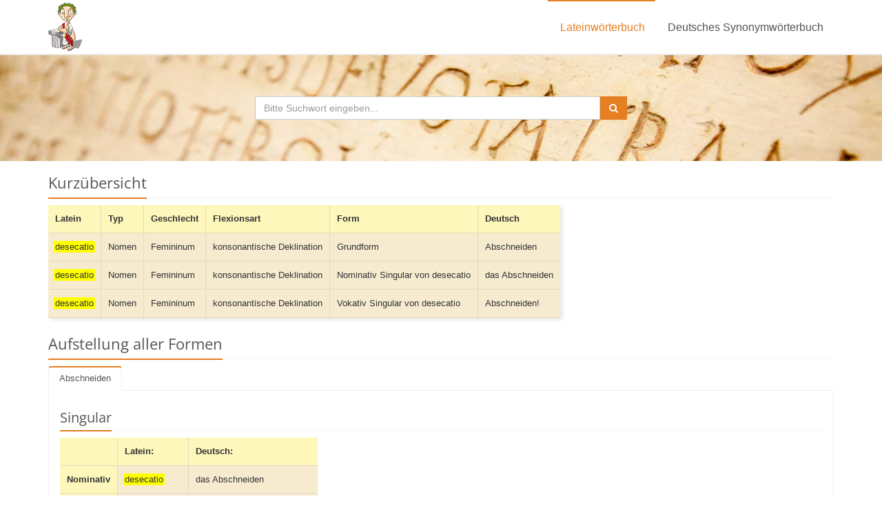

--- FILE ---
content_type: text/html; charset=UTF-8
request_url: https://www.frag-caesar.de/lateinwoerterbuch/desecatio-uebersetzung.html
body_size: 3216
content:
<!DOCTYPE html>
<!--[if IE 8]> <html lang="en" class="ie8"> <![endif]-->  
<!--[if IE 9]> <html lang="en" class="ie9"> <![endif]-->  
<!--[if !IE]><!--><html lang="de"><!--<![endif]-->  
<head> 
    <meta charset="utf-8">
    <meta name="viewport" content="width=device-width, initial-scale=1.0">
    <meta name="description" content="Übersetzung und Formen zu desecatio im Latein Wörterbuch.">
    <meta name="keywords" content="desecatio, latein, latein wörterbuch, latein deutsch, latein übersetzung, latein online, übersetzer latein, latein übersetzungen, wörterbuch deutsch latein, online latein wörterbuch, lateinwörterbuch, latein übersetzen">
    <meta name="robots" content="index, follow">
    <link rel="shortcut icon" href="/favicon.ico">
    <link rel="search" type="application/opensearchdescription+xml" title="frag-caesar.de" href="/opensearch/1.1/opensearch.xml">
    <title>desecatio-Übersetzung im Latein Wörterbuch</title>
    <link rel="stylesheet" href="/fonts/fonts.css">
    <link rel="stylesheet" href="/assets/plugins/bootstrap/css/bootstrap.min.css">
    <link rel="stylesheet" href="/assets/css/style.css">
    <link rel="stylesheet" href="/assets/css/headers/header-v5.css">
    <link rel="stylesheet" href="/assets/css/footers/footer-v1.css">
    <link rel="stylesheet" href="/assets/plugins/animate.css">
    <link rel="stylesheet" href="/assets/plugins/line-icons/line-icons.css">
    <link rel="stylesheet" href="/assets/plugins/font-awesome/css/font-awesome.min.css">
    <link rel="stylesheet" href="/assets/css/theme-colors/orange.css">
    
    <link rel="stylesheet" href="/media/css/common.css">
<script type="text/javascript" src="https://cdn.opencmp.net/tcf-v2/cmp-stub-latest.js" id="open-cmp-stub" data-domain="frag-caesar.de"></script><script type="text/javascript" id="trfAdSetup" async data-traffectiveConf='{"targeting": [], "dfpAdUrl" : "/307308315/frag-caesar.de"}' src="//cdntrf.com/trf-frag-caesar.js"></script>
</head> 

<body>

<div class="wrapper">
    <div class="header-v5">
        <div class="navbar navbar-default mega-menu" role="navigation">
            <div class="container">
                <div class="navbar-header">
                    <button type="button" class="navbar-toggle" data-toggle="collapse" data-target=".navbar-responsive-collapse">
                        <span class="sr-only">Toggle navigation</span>
                        <span class="icon-bar"></span>
                        <span class="icon-bar"></span>
                        <span class="icon-bar"></span>
                    </button>
                    <a class="navbar-brand" href="/">
                        <img src="/media/img/caesar.jpg" alt="Das Frag Caesar Logo - Julius Ceasar" style="height:70px; width:49px; margin:4px 0 0 0">
                    </a>
                </div>
                <div class="collapse navbar-collapse navbar-responsive-collapse">
                    <ul class="nav navbar-nav pull-right">
                        <li class="active">
                            <a href="/">
                                Lateinwörterbuch
                            </a>
                        </li>
                        <li>
                            <a href="/synonyme">
                                Deutsches Synonymwörterbuch
                            </a>
                        </li>                        
                    </ul>
                </div>
            </div>    
        </div>            
    </div>    

    <div id="header-latin">
        <div class="container">
            <div class="col-md-6 col-md-offset-3 text-center">
                <form id="searchform-latin" action="/lateinwoerterbuch/">
                    <div class="input-group">
                            <input id="searchinput-latin" name="suchwort" type="text" placeholder="Bitte Suchwort eingeben..." class="form-control" autofocus>
                            <span class="input-group-btn">
                                <button type="submit" class="btn-u"><i class="fa fa-search"></i></button>
                            </span>
                    </div>
                </form>
            </div>
        </div>
    </div>

    <div class="container">
	
		<div style="position:relative"><div style="position:absolute; left:100%; z-index:1">
						<div id="traffective-ad-Skyscraper" style='display: none;' class='Skyscraper'></div>		</div></div>	
	
        <div class="headline headline-margin"><h2>Kurz&uuml;bersicht</h2></div>	    <div class="table-responsive">
        <table>
          <tr>
            <th class="er">Latein</th>   
            <th class="er2">Typ</th>
            <th class="er2">Geschlecht</th>
            <th class="er2">Flexionsart</th>
            <th class="er2">Form</th>
            <th class="er2">Deutsch</th>
          </tr>	
          <tr>
            <td class="eh2"><span class="textmarker">desecatio</span></td>
            <td class="eh">Nomen</td>
            <td class="eh">Femininum</td>
            <td class="eh">konsonantische Deklination</td>
            <td class="eh">Grundform</td>
            <td class="eh">Abschneiden<br /></td>    
          </tr>	
                  <tr>
            <td class="eh2"><span class="textmarker">desecatio</span></td>
            <td class="eh">Nomen</td>
            <td class="eh">Femininum</td>
            <td class="eh">konsonantische Deklination</td>
            <td class="eh">Nominativ Singular von desecatio</td>
            <td class="eh">das Abschneiden<br /></td>
          </tr> 
                  <tr>
            <td class="eh2"><span class="textmarker">desecatio</span></td>
            <td class="eh">Nomen</td>
            <td class="eh">Femininum</td>
            <td class="eh">konsonantische Deklination</td>
            <td class="eh">Vokativ Singular von desecatio</td>
            <td class="eh">Abschneiden!<br /></td>
          </tr> 
                </table>
	</div><div id="traffective-ad-Billboard" style='display: none;' class='Billboard'></div>
<div id="traffective-ad-Mobile_Pos2" style='display: none;' class="Mobile_Pos2"></div>
	<div>
	   
<div class="headline headline-margin"><h2>Aufstellung aller Formen</h2></div>
<div id="ntab0" class="tab-v2">
	<ul class="nav nav-tabs">    
    <li class="active"><a href="#ntab0-1" data-toggle="tab">Abschneiden</a></li>	</ul>
<div class="tab-content">	<div id="ntab0-1" class="res tab-pane fade in active">
	<div class="headline headline-margin"><h3>Singular</h3></div>
<table>
  <tr>
    <td class="er">&nbsp;</td>
    <td class="er2">Latein:</td>
    <td class="er2">Deutsch:</td>
  </tr>
  <tr>
    <td class="er">Nominativ</td>
    <td class="eh"><span class="textmarker"><span class="f"><span class="textmarker">desecatio</span><span class="fett"></span></span></span><br /></td>
    <td class="eh">das Abschneiden</td>
  </tr>
  <tr>
    <td class="er">Genitiv</td>
    <td class="eh"><span class="f">desecation<span class="fett">is</span></span><br /></td>
    <td class="eh">des Abschneidens</td>
  </tr>
  <tr>
    <td class="er">Dativ</td>
    <td class="eh"><span class="f">desecation<span class="fett">i</span></span><br /><span class="f">desecation<span class="fett">e</span></span><br /></td>
    <td class="eh">dem Abschneiden</td>
  </tr>
  <tr>
    <td class="er">Akkusativ</td>
    <td class="eh"><span class="f">desecation<span class="fett">em</span></span><br /></td>
    <td class="eh">das Abschneiden</td>
  </tr>
  <tr>
    <td class="er">Ablativ</td>
    <td class="eh"><span class="f">desecation<span class="fett">e</span></span><br /></td>
    <td class="eh">durch das Abschneiden</td>
  </tr>
  <tr>
    <td class="er">Vokativ</td>
    <td class="eh"><span class="textmarker"><span class="f"><span class="textmarker">desecatio</span><span class="fett"></span></span></span><br /></td>
    <td class="eh">Abschneiden!</td>
  </tr>
  <tr>
    <td class="er">Lokativ</td>
    <td class="eh"><span class="f">desecation<span class="fett">i</span></span><br /><span class="f">desecation<span class="fett">e</span></span><br /></td>
    <td class="eh"><em>Abschneiden als Ortsangabe</em></td>
  </tr>     
</table>
  <div class="headline headline-margin"><h3>Plural</h3></div>
  <table>
  <tr>
    <td class="er">&nbsp;</td>
    <td class="er2">Latein:</td>
    <td class="er2">Deutsch:</td>
  </tr>
  <tr>
    <td class="er">Nominativ</td>
    <td class="eh"><span class="f">desecation<span class="fett">es</span></span><br /><span class="f">desecation<span class="fett">is</span></span><br /></td>
    <td class="eh">die Abschneiden</td>
  </tr>
  <tr>
    <td class="er">Genitiv</td>
    <td class="eh"><span class="f">desecation<span class="fett">um</span></span><br /><span class="f">desecation<span class="fett">ium</span></span><br /></td>
    <td class="eh">der Abschneiden</td>
  </tr>
  <tr>
    <td class="er">Dativ</td>
    <td class="eh"><span class="f">desecation<span class="fett">ibus</span></span><br /></td>
    <td class="eh">den Abschneiden</td>
  </tr>
  <tr>
    <td class="er">Akkusativ</td>
    <td class="eh"><span class="f">desecation<span class="fett">is</span></span><br /><span class="f">desecation<span class="fett">es</span></span><br /></td>
    <td class="eh">die Abschneiden</td>
  </tr>
  <tr>
    <td class="er">Ablativ</td>
    <td class="eh"><span class="f">desecation<span class="fett">ibus</span></span><br /></td>
    <td class="eh">durch die Abschneiden</td>
  </tr>
  <tr>
    <td class="er">Vokativ</td>
    <td class="eh"><span class="f">desecation<span class="fett">es</span></span><br /></td>
    <td class="eh">Abschneiden!</td>
  </tr>
  <tr>
    <td class="er">Lokativ</td>
    <td class="eh"><span class="f">desecation<span class="fett">ibus</span></span><br /></td>
    <td class="eh"><em>Abschneiden als Ortsangabe</em></td>
  </tr>      
</table>







</div>
</div>
</div>
	</div>
	<div id="traffective-ad-Billboard_2" style='display: none;' class='Billboard_2'></div>    </div>

        
    <div class="footer-v1 sticky-footer">
        <div class="footer">
            <div class="container">
                <div class="row">
                    <div class="col-md-6">
                            <div class="headline"><h2>Liste aller Wörter</h2></div>
                            <div class="buchstaben"><div class="center">
<a href="/lateinwoerterbuch/beginnend-mit-a.html" title="W&ouml;rter mit a im Lateinw&ouml;rterbuch">a</a> <a href="/lateinwoerterbuch/beginnend-mit-b.html" title="W&ouml;rter mit b im Lateinw&ouml;rterbuch">b</a> <a href="/lateinwoerterbuch/beginnend-mit-c.html" title="W&ouml;rter mit c im Lateinw&ouml;rterbuch">c</a> <a href="/lateinwoerterbuch/beginnend-mit-d.html" title="W&ouml;rter mit d im Lateinw&ouml;rterbuch">d</a> <a href="/lateinwoerterbuch/beginnend-mit-e.html" title="W&ouml;rter mit e im Lateinw&ouml;rterbuch">e</a> <a href="/lateinwoerterbuch/beginnend-mit-f.html" title="W&ouml;rter mit f im Lateinw&ouml;rterbuch">f</a> <a href="/lateinwoerterbuch/beginnend-mit-g.html" title="W&ouml;rter mit g im Lateinw&ouml;rterbuch">g</a> <a href="/lateinwoerterbuch/beginnend-mit-h.html" title="W&ouml;rter mit h im Lateinw&ouml;rterbuch">h</a> <a href="/lateinwoerterbuch/beginnend-mit-i.html" title="W&ouml;rter mit i im Lateinw&ouml;rterbuch">i</a> <a href="/lateinwoerterbuch/beginnend-mit-j.html" title="W&ouml;rter mit j im Lateinw&ouml;rterbuch">j</a> <a href="/lateinwoerterbuch/beginnend-mit-k.html" title="W&ouml;rter mit k im Lateinw&ouml;rterbuch">k</a> <a href="/lateinwoerterbuch/beginnend-mit-l.html" title="W&ouml;rter mit l im Lateinw&ouml;rterbuch">l</a> <a href="/lateinwoerterbuch/beginnend-mit-m.html" title="W&ouml;rter mit m im Lateinw&ouml;rterbuch">m</a> <a href="/lateinwoerterbuch/beginnend-mit-n.html" title="W&ouml;rter mit n im Lateinw&ouml;rterbuch">n</a> <a href="/lateinwoerterbuch/beginnend-mit-o.html" title="W&ouml;rter mit o im Lateinw&ouml;rterbuch">o</a> <a href="/lateinwoerterbuch/beginnend-mit-p.html" title="W&ouml;rter mit p im Lateinw&ouml;rterbuch">p</a> <a href="/lateinwoerterbuch/beginnend-mit-q.html" title="W&ouml;rter mit q im Lateinw&ouml;rterbuch">q</a> <a href="/lateinwoerterbuch/beginnend-mit-r.html" title="W&ouml;rter mit r im Lateinw&ouml;rterbuch">r</a> <a href="/lateinwoerterbuch/beginnend-mit-s.html" title="W&ouml;rter mit s im Lateinw&ouml;rterbuch">s</a> <a href="/lateinwoerterbuch/beginnend-mit-t.html" title="W&ouml;rter mit t im Lateinw&ouml;rterbuch">t</a> <a href="/lateinwoerterbuch/beginnend-mit-u.html" title="W&ouml;rter mit u im Lateinw&ouml;rterbuch">u</a> <a href="/lateinwoerterbuch/beginnend-mit-v.html" title="W&ouml;rter mit v im Lateinw&ouml;rterbuch">v</a> <a href="/lateinwoerterbuch/beginnend-mit-w.html" title="W&ouml;rter mit w im Lateinw&ouml;rterbuch">w</a> <a href="/lateinwoerterbuch/beginnend-mit-x.html" title="W&ouml;rter mit x im Lateinw&ouml;rterbuch">x</a> <a href="/lateinwoerterbuch/beginnend-mit-y.html" title="W&ouml;rter mit y im Lateinw&ouml;rterbuch">y</a> <a href="/lateinwoerterbuch/beginnend-mit-z.html" title="W&ouml;rter mit z im Lateinw&ouml;rterbuch">z</a>
</div></div>                    </div>
                </div>
            </div> 
        </div>
        <div class="copyright">
            <div class="container">
                <div class="row">
                    <div class="col-md-6">                     
                        <p>
                            <a href="/ueber.html">Über diese Seite und Impressum</a>
                            |
                            <a href="/datenschutz.html">Datenschutzerklärung</a>
                        </p>
                    </div>                    
                </div>
            </div> 
        </div>
    </div>
</div>
         
<script type="text/javascript" src="/assets/plugins/jquery/jquery.min.js"></script>
<script type="text/javascript" src="/assets/plugins/jquery/jquery-migrate.min.js"></script>
<script type="text/javascript" src="/assets/plugins/bootstrap/js/bootstrap.min.js"></script> 

<script type="text/javascript" src="/assets/plugins/back-to-top.js"></script>
<script type="text/javascript" src="/assets/plugins/smoothScroll.js"></script>
<script type="text/javascript" src="/media/plugins/typeahead.bundle.min.js"></script>

<script type="text/javascript" src="/media/js/common.js"></script>

<!--[if lt IE 9]>
    <script src="/assets/plugins/respond.js"></script>
    <script src="/assets/plugins/html5shiv.js"></script>
    <script src="/assets/plugins/placeholder-IE-fixes.js"></script>
<![endif]-->

<div id="traffective-ad-OutOfPage" style='display: none;' class='OutOfPage'></div><div id="traffective-ad-Interstitial_1" style='display: none;' class='Interstitial_1'></div></body>
</html> 
